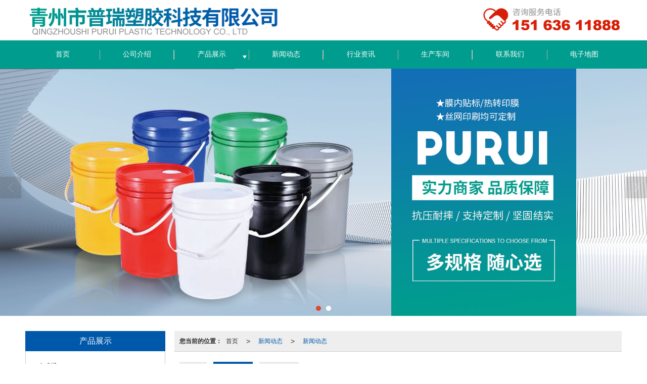

--- FILE ---
content_type: text/html; charset=utf-8
request_url: http://www.qzpurui.com/Articles-210041.html
body_size: 7805
content:
<!DOCTYPE html PUBLIC "-//W3C//DTD XHTML 1.0 Stict//EN" "http://www.w3.org/TR/xhtml1/DTD/xhtml1-strict.dtd">
<html xmlns="http://www.w3.org/1999/xhtml">
<head>
<meta http-equiv="Content-Type" content="text/html; charset=utf-8"/>
<meta charset="utf-8">
<meta http-equiv="X-UA-Compatible" content="IE=edge" />
<meta name="author" content="" />
<title>肥料桶-机油桶新闻动态-青州市普瑞塑胶科技有限公司</title>
<meta name="keywords" content="肥料桶,机油桶" />
<meta name="description" content="青州市普瑞塑胶科技有限公司,提供肥料桶,塑料桶厂家.普瑞塑胶,机油桶,化工桶,油墨桶等新闻动态,业务咨询：15163611888。" />
<!-- 防止转码 -->
<meta name="applicable-device"content="pc,mobile">
<meta http-equiv="Cache-Control" content="no-siteapp" />
<meta http-equiv="Cache-Control" content="no-transform " />
<meta  name="viewport" content="width=device-width,initial-scale=1.0,minimum-scale=1.0, maximum-scale=1.0, user-scalable=no" />
<!--防止json劫持token-->
<meta name="csrf-token" content="d067e5dd3c37560493409e8b3fe6b41c">
<meta name="domain-token" content="c19dcd15759c5d1e448564a2e30c8ca9">
<meta name="seo-base-link" content="">
<!-- Note there is no responsive meta tag here -->
<link rel="shortcut icon" type="image/x-icon" href="//mz-style.258fuwu.com/favicon.ico" />
<link rel="canonical" href="http://www.qzpurui.com/Articles-210041.html">
<!-- Bootstrap core CSS -->
    <link href="//mz-style.258fuwu.com/Public/Css/layoutit.css?v=2" rel='stylesheet' />
    <link href="//mz-style.258fuwu.com/Public/Css/bootstrap.min.css?v=2" rel='stylesheet' />
    <link href="//mz-style.258fuwu.com/Public/Css/public.css?v=2" rel='stylesheet' />
    <link href="//mz-style.258fuwu.com/Public/Css/photoswipe.css?v=2" rel='stylesheet' />
    <link href="//mz-style.258fuwu.com/Public/Css/banner/banner.css?v=2" rel='stylesheet' />
<link href="//mz-style.258fuwu.com/Public/Css/swiper.min.css" rel="stylesheet" />
<link href="//mz-style.258fuwu.com/Public/Home/Theme221/style.css" rel="stylesheet" />
<!--<script src="//mz-style.258fuwu.com/Public/Js/jquery.min.js"></script>-->
<script src="//mz-style.258fuwu.com/jquery/2.0.0/jquery.min.js"></script>
<script src="//mz-style.258fuwu.com/Public/Js/swiper.min.js"></script>
<!-- 另外一个在user的title.html-->
<script>
    var url_route_model="1";

    var is_ssl="0";
    var ishttps = 'https:' == document.location.protocol ? true : false;
    if (is_ssl == 1) {
        if(!ishttps) {
            window.location.href = "";
        }
    }
</script>
    
        <!-- 头部和底部css -->
        <link rel="stylesheet" href="//alimz-style.258fuwu.com/Public/Css/Customer/customer_inner_501465257.css?time=1688026774"><!-- 内页css -->
        <!-- Just for debugging purposes. Don't actually copy this line! --><!--[if lt IE 9]><script src="../../docs-assets/js/ie8-responsive-file-warning.js"></script><![endif]--><!-- HTML5 shim and Respond.js IE8 support of HTML5 elements and media queries -->
        <!--[if lt IE 9]>
            <script src="http://cdn.bootcss.com/html5shiv/3.7.0/html5shiv.min.js"></script>
            <script src="http://cdn.bootcss.com/respond.js/1.3.0/respond.min.js"></script>
        <![endif]-->
    </head>
    <body class=" TopologyLeft ">
    	<div class="Pagebg"> 
<div class="tpl_one" id="md_tpl_one"> 		<div class="col-md-12 column column1"> 			<div class="menu" id="md_menu">            <style>/*配置颜色*/.Themebg,.Themebghover:hover,.message-list dl dt,.friendLink,.ThemeBbg,.menu .navbar-nav > li > a:hover,.menu .nav > li ul li a:hover,.product .pro_list li a:hover,.title_x,.p_pro_d .title_d,#ProClass li.ac .Classtriangle,.pro_class_x .product-class li a:hover, .pro_class_x .product-class li a.Themebg,.p_info_d .title_d{background-color:rgb(0, 88, 170) !important}.Themefont,.Themetxthover:hover{color:rgb(0, 88, 170) !important}.ThemeFborder,.Themebdhover:hover,.message-list dl,.form .header{border-color:rgb(0, 88, 170) !important}.NavBoxPublic .TriangleBtn:before{border-color:rgb(0, 88, 170) !important}.ThemeFbg{background-color:rgb(0, 157, 142) !important}/*字体*/@font-face{font-family: "iconfont";src: url('http://mz-style.258fuwu.com//Public/Images/Theme221/icon/iconfont.eot');src: url('http://mz-style.258fuwu.com//Public/Images/Theme221/icon/iconfont.eot?#iefix') format('embedded-opentype'),  url('http://mz-style.258fuwu.com//Public/Images/Theme221/icon/iconfont.woff') format('woff'),  url('http://mz-style.258fuwu.com//Public/Images/Theme221/icon/iconfont.ttf') format('truetype'),  url('http://mz-style.258fuwu.com//Public/Images/Theme221/icon/iconfont.svg#iconfont2') format('svg')}.iconfont{text-align: center;font-family:"iconfont" !important;font-size:16px;font-style:normal}.icon-gonggao:before{content: "\e632"}.animated{-webkit-animation-duration: 2s;animation-duration: 2s;-webkit-animation-fill-mode: both;animation-fill-mode: both}/*标题从上而下缓慢展现*/@-webkit-keyframes fadeInDown{0%{opacity: 0;-webkit-transform: translate3d(0, -100%, 0);-moz-transform: translate3d(0, -100%, 0);-ms-transform: translate3d(0, -100%, 0);transform: translate3d(0, -100%, 0)}100%{opacity: 1;-webkit-transform: none;-moz-transform: none;-ms-transform: none;transform: none}}@keyframes fadeInDown{0%{opacity: 0;-webkit-transform: translate3d(0, -100%, 0);-moz-transform: translate3d(0, -100%, 0);-ms-transform: translate3d(0, -100%, 0);transform: translate3d(0, -100%, 0)}100%{opacity: 1;-webkit-transform: none;-moz-transform: none;-ms-transform: none;transform: none}}.fadeInDown{-webkit-animation-name: fadeInDown;-moz-animation-name: fadeInDown;-ms-animation-name: fadeInDown;animation-name: fadeInDown}/*标题从下而上缓慢展现*/@-webkit-keyframes fadeInUp{0%{opacity: 0;-webkit-transform: translate3d(0, 100%, 0);transform: translate3d(0, 100%, 0)    }    100%{opacity: 1;-webkit-transform: none;transform: none    }}@keyframes fadeInUp{0%{opacity: 0;-webkit-transform: translate3d(0, 100%, 0);-ms-transform: translate3d(0, 100%, 0);transform: translate3d(0, 100%, 0)    }    100%{opacity: 1;-webkit-transform: none;-ms-transform: none;transform: none；    }}.fadeInUp{-webkit-animation-name: fadeInUp;-moz-animation-name: fadeInUp;-ms-animation-name: fadeInUp;animation-name: fadeInUp}/*产品图片效果*/@-webkit-keyframes flipInY{0%{-webkit-transform: perspective(400px) rotate3d(0, 1, 0, 90deg);transform: perspective(400px) rotate3d(0, 1, 0, 90deg);-webkit-transition-timing-function: ease-in;transition-timing-function: ease-in;opacity: 0    }    40%{-webkit-transform: perspective(400px) rotate3d(0, 1, 0, -20deg);transform: perspective(400px) rotate3d(0, 1, 0, -20deg);-webkit-transition-timing-function: ease-in;transition-timing-function: ease-in    }    60%{-webkit-transform: perspective(400px) rotate3d(0, 1, 0, 10deg);transform: perspective(400px) rotate3d(0, 1, 0, 10deg);opacity: 1    }    80%{-webkit-transform: perspective(400px) rotate3d(0, 1, 0, -5deg);transform: perspective(400px) rotate3d(0, 1, 0, -5deg)    }    100%{-webkit-transform: perspective(400px);transform: perspective(400px)    }}@keyframes flipInY{0%{-webkit-transform: perspective(400px) rotate3d(0, 1, 0, 90deg);-ms-transform: perspective(400px) rotate3d(0, 1, 0, 90deg);transform: perspective(400px) rotate3d(0, 1, 0, 90deg);-webkit-transition-timing-function: ease-in;transition-timing-function: ease-in;opacity: 0    }    40%{-webkit-transform: perspective(400px) rotate3d(0, 1, 0, -20deg);-ms-transform: perspective(400px) rotate3d(0, 1, 0, -20deg);transform: perspective(400px) rotate3d(0, 1, 0, -20deg);-webkit-transition-timing-function: ease-in;transition-timing-function: ease-in    }    60%{-webkit-transform: perspective(400px) rotate3d(0, 1, 0, 10deg);-ms-transform: perspective(400px) rotate3d(0, 1, 0, 10deg);transform: perspective(400px) rotate3d(0, 1, 0, 10deg);opacity: 1    }    80%{-webkit-transform: perspective(400px) rotate3d(0, 1, 0, -5deg);-ms-transform: perspective(400px) rotate3d(0, 1, 0, -5deg);transform: perspective(400px) rotate3d(0, 1, 0, -5deg)    }    100%{-webkit-transform: perspective(400px);-ms-transform: perspective(400px);transform: perspective(400px)    }}.flipInY{-webkit-backface-visibility: visible!important;-ms-backface-visibility: visible!important;backface-visibility: visible!important;-webkit-animation-name: flipInY;animation-name: flipInY}@-webkit-keyframes fadeInLeft{0%{opacity: 0;-webkit-transform: translate3d(-100%, 0, 0);transform: translate3d(-100%, 0, 0)    }    100%{opacity: 1;-webkit-transform: none;transform: none}}@keyframes fadeInLeft{0%{opacity: 0;-webkit-transform: translate3d(-100%, 0, 0);-ms-transform: translate3d(-100%, 0, 0);transform: translate3d(-100%, 0, 0)}100%{opacity: 1;-webkit-transform: none;-ms-transform: none;transform: none}}.fadeInLeft{-webkit-animation-name: fadeInLeft;animation-name: fadeInLeft}/*新闻*/@-webkit-keyframes flipInX{0%{-webkit-transform: perspective(400px) rotate3d(1, 0, 0, 90deg);transform: perspective(400px) rotate3d(1, 0, 0, 90deg);-webkit-transition-timing-function: ease-in;transition-timing-function: ease-in;opacity: 0    }    40%{-webkit-transform: perspective(400px) rotate3d(1, 0, 0, -20deg);transform: perspective(400px) rotate3d(1, 0, 0, -20deg);-webkit-transition-timing-function: ease-in;transition-timing-function: ease-in    }    60%{-webkit-transform: perspective(400px) rotate3d(1, 0, 0, 10deg);transform: perspective(400px) rotate3d(1, 0, 0, 10deg);opacity: 1    }    80%{-webkit-transform: perspective(400px) rotate3d(1, 0, 0, -5deg);transform: perspective(400px) rotate3d(1, 0, 0, -5deg)    }    100%{-webkit-transform: perspective(400px);transform: perspective(400px)    }}@keyframes flipInX{0%{-webkit-transform: perspective(400px) rotate3d(1, 0, 0, 90deg);-ms-transform: perspective(400px) rotate3d(1, 0, 0, 90deg);transform: perspective(400px) rotate3d(1, 0, 0, 90deg);-webkit-transition-timing-function: ease-in;transition-timing-function: ease-in;opacity: 0    }    40%{-webkit-transform: perspective(400px) rotate3d(1, 0, 0, -20deg);-ms-transform: perspective(400px) rotate3d(1, 0, 0, -20deg);transform: perspective(400px) rotate3d(1, 0, 0, -20deg);-webkit-transition-timing-function: ease-in;transition-timing-function: ease-in    }    60%{-webkit-transform: perspective(400px) rotate3d(1, 0, 0, 10deg);-ms-transform: perspective(400px) rotate3d(1, 0, 0, 10deg);transform: perspective(400px) rotate3d(1, 0, 0, 10deg);opacity: 1    }    80%{-webkit-transform: perspective(400px) rotate3d(1, 0, 0, -5deg);-ms-transform: perspective(400px) rotate3d(1, 0, 0, -5deg);transform: perspective(400px) rotate3d(1, 0, 0, -5deg)    }    100%{-webkit-transform: perspective(400px);-ms-transform: perspective(400px);transform: perspective(400px)    }}.flipInX{-webkit-backface-visibility: visible!important;-ms-backface-visibility: visible!important;backface-visibility: visible!important;-webkit-animation-name: flipInX;animation-name: flipInX}@-webkit-keyframes fadeInRight{0%{opacity:0;-webkit-transform:translate3d(100%,0,0);transform:translate3d(100%,0,0)}100%{opacity:1;-webkit-transform:none;transform:none}}@keyframes fadeInRight{0%{opacity:0;-webkit-transform:translate3d(100%,0,0);-ms-transform:translate3d(100%,0,0);transform:translate3d(100%,0,0)}100%{opacity:1;-webkit-transform:none;-ms-transform:none;transform:none}}.fadeInRight{-webkit-animation-name:fadeInRight;animation-name:fadeInRight}</style>             <div class="headFixed">                 <div class="header-box clearfix">                     <!-- pc端logo -->                     <h1 class="logo_name">                         <span>青州市普瑞塑胶科技有限公司</span>                         <a href="/" class="logo navbar-brand">                             <img src="//alipic.files.mozhan.com/mozhan/20230630/5731e722e68298cbf6b76b08b9a63d28.png" alt="青州市普瑞塑胶科技有限公司" />                         </a>                     </h1>                     <!-- 手机端logo -->                     <a class="logo navbar-brand-mobile" href="/">                         <img src="//alipic.files.mozhan.com/mozhan/20230629/fed68a66571aed690a698d02767ece1b.png" alt="青州市普瑞塑胶科技有限公司" />                     </a>                     <div class="btn-t btn-navbar-t navBtn NavBtn" id="NavBtn" >                         <span class="icon-bar"></span>                         <span class="icon-bar"></span>                         <span class="icon-bar"></span>                     </div>                          <div class="clearfix none"></div>                    </div>                 <div class="header-nav ThemeFbg">                     <div class="nav-box">                         <div data-design-rel="menu" class="NavBox" id="NavBox">                             <ul class="nav navbar-nav">         <li>                         <a class="overflow Themebghover" href="//www.qzpurui.com/"  >             首页         </a>                                       </li>         <li>                         <a class="overflow Themebghover" href="//www.qzpurui.com/About.html"  >             公司介绍         </a>                                       </li>         <li>                         <a class="overflow Themebghover Triangle" href="//www.qzpurui.com/Product-index.html"  >             产品展示         </a>                                      <span class="TriangleBtn"></span>                          <ul class="">                         <li>                                 <a href="//www.qzpurui.com/Products-351327.html"  class="overflow Themebg">                     中式桶                 </a>                             </li>                         <li>                                 <a href="//www.qzpurui.com/Products-351326.html"  class="overflow Themebg">                     美式桶                 </a>                             </li>                         <li>                                 <a href="//www.qzpurui.com/Products-351325.html"  class="overflow Themebg">                     圆桶/方桶                 </a>                             </li>                         <li>                                 <a href="//www.qzpurui.com/Products-351322.html"  class="overflow Themebg">                     水溶肥、颗粒肥、畜牧业、降温剂桶                 </a>                             </li>                         <li>                                 <a href="//www.qzpurui.com/Products-351323.html"  class="overflow Themebg">                     油漆桶、化工桶、乳胶桶、油墨桶                 </a>                             </li>                         <li>                                 <a href="//www.qzpurui.com/Products-351324.html"  class="overflow Themebg">                     润滑油、防冻液、机油桶                 </a>                             </li>                     </ul>             </li>         <li>                         <a class="overflow Themebghover" href="//www.qzpurui.com/Article-index.html"  >             新闻动态         </a>                                       </li>         <li>                         <a class="overflow Themebghover" href="//www.qzpurui.com/Articles-210042.html"  >             行业资讯         </a>                                       </li>         <li>                         <a class="overflow Themebghover" href="//www.qzpurui.com/Album-detail-album_id-239971.html"  >             生产车间         </a>                                       </li>         <li>                         <a class="overflow Themebghover" href="//www.qzpurui.com/Contact.html"  rel="nofollow">         联系我们         </a>                                       </li>         <li>                         <a class="overflow Themebghover" href="//www.qzpurui.com/Lbs.html"  >             电子地图         </a>                                       </li>     </ul>                          </div>                     </div>                     <div class="NavBoxPublic" id="NavBoxPublic">                     <ul class="navPublic">         <li>                         <a class="Themefont" href="//www.qzpurui.com/"  >         首页         </a>                                       </li>         <li>                         <a class="Themefont" href="//www.qzpurui.com/About.html"  >         公司介绍         </a>                                       </li>         <li>                         <a class="Themefont Triangle" href="//www.qzpurui.com/Product-index.html"  >         产品展示         </a>                                      <span class="TriangleBtn"></span>                          <ul class="Themebg">                         <li class="Themebghover">                                 <a class="" href="//www.qzpurui.com/Products-351327.html" data-img=""  >                     中式桶                 </a>                             </li>                         <li class="Themebghover">                                 <a class="" href="//www.qzpurui.com/Products-351326.html" data-img=""  >                     美式桶                 </a>                             </li>                         <li class="Themebghover">                                 <a class="" href="//www.qzpurui.com/Products-351325.html" data-img=""  >                     圆桶/方桶                 </a>                             </li>                         <li class="Themebghover">                                 <a class="" href="//www.qzpurui.com/Products-351322.html" data-img=""  >                     水溶肥、颗粒肥、畜牧业、降温剂桶                 </a>                             </li>                         <li class="Themebghover">                                 <a class="" href="//www.qzpurui.com/Products-351323.html" data-img=""  >                     油漆桶、化工桶、乳胶桶、油墨桶                 </a>                             </li>                         <li class="Themebghover">                                 <a class="" href="//www.qzpurui.com/Products-351324.html" data-img=""  >                     润滑油、防冻液、机油桶                 </a>                             </li>                     </ul>             </li>         <li>                         <a class="Themefont" href="//www.qzpurui.com/Article-index.html"  >         新闻动态         </a>                                       </li>         <li>                         <a class="Themefont" href="//www.qzpurui.com/Articles-210042.html"  >         行业资讯         </a>                                       </li>         <li>                         <a class="Themefont" href="//www.qzpurui.com/Album-detail-album_id-239971.html"  >         生产车间         </a>                                       </li>         <li>                         <a class="Themefont" href="//www.qzpurui.com/Contact.html"  rel="nofollow">             联系我们         </a>                                       </li>         <li>                         <a class="Themefont" href="//www.qzpurui.com/Lbs.html"  >         电子地图         </a>                                       </li>     </ul>                      <!-- 所有模板导航必须在这个文件里面 -->                     </div>                     <div class="NavBoxBg" id="NavBoxBg">                         <div id="NavBoxBtn"></div>                     </div>                 </div>             </div>              </div> 		</div> 	</div>
<div class="clearfix"></div>
<div class="bannerBox">
	<div class="banner">
	<div class="bannerEffect" id="pc_banner_content">
                		<div class="fullwidthbanner-container">
			<div class="fullwidthbanner">
				<ul>
										<li data-transition="slotslide-horizontal"
					data-slotamount="15" data-masterspeed="300">
																<input type="hidden" name="isBig" value="1">
						<input type="hidden" id="width">
						<input type="hidden" id="height">
						<img src="//alipic.files.mozhan.com/mozhan/20230629/a4aa0fe8316d90c81e62cfc5628cb171.jpg" alt="" />
										</li>
										<li data-transition="cubic"
					data-slotamount="15" data-masterspeed="300">
																<input type="hidden" name="isBig" value="1">
						<input type="hidden" id="width">
						<input type="hidden" id="height">
						<img src="//alipic.files.mozhan.com/mozhan/20230629/48aec4be4917642d65dfb206c0b761eb.jpg" alt="青州市普瑞塑胶科技有限公司" />
										</li>
									</ul>
			</div>
		</div>
                	</div>

	</div>
</div>
<div class="content">
    <div class="content-box">
        <!--</面包屑>-->
        <div class="body-right"> 
            <div class="breadCrumb"><b>您当前的位置：</b><a href="/">首页</a><em>&gt;</em> <a  href="/Article-index.html" class="Themefont">新闻动态</a><em>&gt;</em><a href="/Articles-210041.html"  class="Themefont">新闻动态</a></div>           
            <!--文章列表-->
            <div class="row">
                <div class="BgP10 clearfix">
                    <div class="tab-box ">
                                                <a href="/Article-index.html" class="Themebghover " title="全部">全部</a>
                                                                        <a href="/Articles-210041.html" class="Themebghover  Themebg active " title="新闻动态">新闻动态</a>
                                                <a href="/Articles-210042.html" class="Themebghover " title="行业资讯">行业资讯</a>
                                            </div>
                  
                                      <ul class="nlist-box2 ">
                                                                        <li class="">
                          <a class="Themetxthover" href="/Article-detail-id-3440046.html" title="塑料桶在灌装时要注意哪些事项">
                            <div class="news_img">
                                                                    <img src="//alipic.files.mozhan.com/mozhan/20230629/3a7f1c8eda7d2a156a5e520229570bf3.jpg?x-oss-process=image/resize,limit_0,m_fill,w_450,h_338" alt="塑料桶在灌装时要注意哪些事项" >
                                                                </div>
                            <div class="news_det">
                                <p class="overflow Themetxthover">塑料桶在灌装时要注意哪些事项</p>
                                <span class="time Themebg">2023-06-29</span>
                                <div class="det_box">塑料桶进行灌装的时候，有哪些灌装方面的事项需要来注意，作为塑料桶生产厂家，让小编带大家共同了解一下塑料桶在灌装时要注意哪些事项！</div>
                            </div>
                          </a>
                        </li>
                                                                                                <li class="">
                          <a class="Themetxthover" href="/Article-detail-id-3440044.html" title="如何防止桶发脆">
                            <div class="news_img">
                                                                    <img src="//alipic.files.mozhan.com/mozhan/20230629/96d1057e800535e88af2f98c2f26c46c.jpg?x-oss-process=image/resize,limit_0,m_fill,w_450,h_338" alt="如何防止桶发脆" >
                                                                </div>
                            <div class="news_det">
                                <p class="overflow Themetxthover">如何防止桶发脆</p>
                                <span class="time Themebg">2023-06-29</span>
                                <div class="det_box">塑料桶使用的时候，怎么防止塑料桶出现发脆的情况，作为山东塑料桶厂家，让小编带大家共同了解一下如何防止塑料桶发脆！</div>
                            </div>
                          </a>
                        </li>
                                                                    </ul>
                                    <div class="page"><div class="col-lg-3">共 2 条记录 1 页</div><div class="col-lg-9 pull-right"><ul class="pagination">       </ul></div></div>
              </div>
            </div>
            <!--</right>-->
        </div>
        <div class="classifi classifiLeft" id="ProClass">
    <div class="clear"></div>
    <div class="ProClassBg"></div>
    <h4 class="Themebg mb15"><span class="overflow">产品展示</span></h4>
    <div class="row clearfix classifi">
        <ul class="product-class">
                        <li ><a class="overflow Classtriangle first  Themebghover " href="/Products-351327.html" title="中式桶">中式桶</a>
                <div class="classBox ">
                                    </div>
            </li>
                        <li ><a class="overflow Classtriangle first  Themebghover " href="/Products-351326.html" title="美式桶">美式桶</a>
                <div class="classBox ">
                                    </div>
            </li>
                        <li ><a class="overflow Classtriangle first  Themebghover " href="/Products-351322.html" title="水溶肥、颗粒肥、畜牧业、降温剂桶">水溶肥、颗粒肥、畜牧业、降温剂桶</a>
                <div class="classBox ">
                                    </div>
            </li>
                        <li ><a class="overflow Classtriangle first  Themebghover " href="/Products-351323.html" title="油漆桶、化工桶、乳胶桶、油墨桶">油漆桶、化工桶、乳胶桶、油墨桶</a>
                <div class="classBox ">
                                    </div>
            </li>
                        <li ><a class="overflow Classtriangle first  Themebghover " href="/Products-351324.html" title="润滑油、防冻液、机油桶">润滑油、防冻液、机油桶</a>
                <div class="classBox ">
                                    </div>
            </li>
                        <li ><a class="overflow Classtriangle first  Themebghover " href="/Products-351325.html" title="圆桶/方桶">圆桶/方桶</a>
                <div class="classBox ">
                                    </div>
            </li>
                    </ul>
     </div>
</div>
<div class="body-left clearfix ClassLeftBox" >
    
    <div class="row clearfix LeftBox Cenl mb15" id="ProClassLeft">
        <h4 class="Themebg"><span class="overflow">产品展示</span></h4>
        <ul class="product-class">
                        <li ><a title="中式桶" class="overflow first Classtriangle Themebghover " href="/Products-351327.html">中式桶</a>
                <div class="classBox ">
                                </div>
            </li>
                        <li ><a title="美式桶" class="overflow first Classtriangle Themebghover " href="/Products-351326.html">美式桶</a>
                <div class="classBox ">
                                </div>
            </li>
                        <li ><a title="水溶肥、颗粒肥、畜牧业、降温剂桶" class="overflow first Classtriangle Themebghover " href="/Products-351322.html">水溶肥、颗粒肥、畜牧业、降温剂桶</a>
                <div class="classBox ">
                                </div>
            </li>
                        <li ><a title="油漆桶、化工桶、乳胶桶、油墨桶" class="overflow first Classtriangle Themebghover " href="/Products-351323.html">油漆桶、化工桶、乳胶桶、油墨桶</a>
                <div class="classBox ">
                                </div>
            </li>
                        <li ><a title="润滑油、防冻液、机油桶" class="overflow first Classtriangle Themebghover " href="/Products-351324.html">润滑油、防冻液、机油桶</a>
                <div class="classBox ">
                                </div>
            </li>
                        <li ><a title="圆桶/方桶" class="overflow first Classtriangle Themebghover " href="/Products-351325.html">圆桶/方桶</a>
                <div class="classBox ">
                                </div>
            </li>
                    </ul>
     </div>
     <div class="row clearfix LeftBox mb15 Cenl">  
        <h4 class="Themebg"><span class="overflow">新闻动态</span></h4>
        <ul class="list-box">
                        <li><a class="Themetxthover overflow" href="/Article-detail-id-3440046.html" title="塑料桶在灌装时要注意哪些事项">塑料桶在灌装时要注意哪些事项</a></li> 
                        <li><a class="Themetxthover overflow" href="/Article-detail-id-3440044.html" title="如何防止桶发脆">如何防止桶发脆</a></li> 
                        <li><a class="Themetxthover overflow" href="/Article-detail-id-3440042.html" title="如何挑选质量好的塑料桶">如何挑选质量好的塑料桶</a></li> 
                        <li><a class="Themetxthover overflow" href="/Article-detail-id-3440041.html" title="塑料桶设计时有哪些细节处理">塑料桶设计时有哪些细节处理</a></li> 
                        <div class="more">
                <a href="/Article-index.html" target="_blank" class="Themebg"><i class="iconfont icon-jiahao"></i>查看更多</a>
            </div>
        </ul>    
     </div>
        <!--左侧资讯列表中的更多按钮在ul标签里-->
<script>
    $(function() {
        var data = document.querySelector(".more");
        var data2 = document.querySelector(".list-box");
        var data3 = data2.querySelectorAll("li");
        for (var i = 0; i < data3.length; i++) {
            data3[i].remove();
        }
        $.ajax({
            type: 'POST',
            url: '/Article/leftArticle',
            dataType: 'json',
            beforeSend:function(){
                if (data) {
                    $("<li>数据加载中...</li>").prependTo($('.more').parent());
                } else {
                    data2.innerHTML="<li>数据加载中...</li>";
                }
            },
            success: function (dataAll) {
                let html='';
                for(let i=0;i<dataAll.length;i++){
                    html+='<li><a class="Themefonthover overflow" href="'+dataAll[i].url+'" title="'+dataAll[i].subject+'">'+dataAll[i].subject+'</a></li>'
                }
                if (data) {
                    document.querySelector(".list-box").querySelectorAll("li")[0].remove();
                    $(html).prependTo($('.more').parent());
                } else {
                    data2.innerHTML=html;
                }
            },
        });
    })
</script>
</div>

        <!--</left>-->
        <div class="clear"></div>
    </div> 
</div>
<div class="clearfix"></div>
<!-- 
<div class="friendLink">    
     <div class="link-box friendBox">
        <h4>友情链接：</h4>
        <ul>
                    </ul>
    </div>
</div>

  -->
<div class="clearfix"></div>
<div class="tpl_footers" id="md_tpl_footers"> 		<div class="column column1"> 			<div class="friendLink" id="md_friendLink"></div> 		</div> 		<div class="column  column1"> 			<div class="footers" id="md_footers">           
            <div class="footers-box">
                <div class="footerBox clearfix">
                    <div class="text-center">
                        <div class="clearfix">
    <div class="footersInformation">
                <p>青州市普瑞塑胶科技有限公司,专营 <a title="中式桶" class="Themefont"
                href=//www.qzpurui.com/Products-351327.html>中式桶</a>
             <a title="美式桶" class="Themefont"
                href=//www.qzpurui.com/Products-351326.html>美式桶</a>
             <a title="水溶肥、颗粒肥、畜牧业、降温剂桶" class="Themefont"
                href=//www.qzpurui.com/Products-351322.html>水溶肥、颗粒肥、畜牧业、降温剂桶</a>
             <a title="油漆桶、化工桶、乳胶桶、油墨桶" class="Themefont"
                href=//www.qzpurui.com/Products-351323.html>油漆桶、化工桶、乳胶桶、油墨桶</a>
             <a title="润滑油、防冻液、机油桶" class="Themefont"
                href=//www.qzpurui.com/Products-351324.html>润滑油、防冻液、机油桶</a>
             <a title="圆桶/方桶" class="Themefont"
                href=//www.qzpurui.com/Products-351325.html>圆桶/方桶</a>
            等业务,有意向的客户请咨询我们，联系电话：<a title="15163611888"
                class="Themefont" href="tel:15163611888">15163611888</a></p>
                <p>
            <!--    CopyRight © All Right Reserved 版权所有:-->
                        CopyRight © 版权所有:
            <a title="青州市普瑞塑胶科技有限公司" rel="nofollow"  class="Whitefont" href="/">青州市普瑞塑胶科技有限公司</a>
                                                <a title="网站地图" class="Whitefont" href=//www.qzpurui.com/Sitemap.html>网站地图</a>
                        <a title="xml" class="Whitefont" href="/Mapxml.html" target="_blank">XML</a>
                                </p>
        <p>
            </p>
                    </div>

     <div class="qr">
                        <img src="data:;base64,iVBORw0KGgoAAAANSUhEUgAAAFEAAABRAQMAAACQQdh1AAAABlBMVEX///8AAABVwtN+AAAA3klEQVQokY3SsY3DMAwF0G+ocBcvQEBrqPNK9gLWeYFkJXVcQ0AWiLsUQnjk4e4qUwmh4hmQ7S+KwAcVRbDMNUvzTRjjA3VR+M6sj1il77CX9s7x4DfGSGv5z3BqzU8r099ZTq1Fm22G73gd6yTIXH2Ha4q3J/3813PcuU2s7Wq+w1GCPOUo8E3bjC3par6xabwUXjP51g4YJu44fNln749Ufccb01BsWnxbbO35IOTb7iXrDJTmW+83HLa/58xY9K1CXdMFbWB0bafYf2fv3DpvthJ8W/6hyAvN9wf1DdshLT9tb4yRAAAAAElFTkSuQmCC" />
                        <br>
        <div class="Attention">扫一扫访问移动端</div>
        <div class="Big">
                                    <img src="data:;base64,iVBORw0KGgoAAAANSUhEUgAAAFEAAABRAQMAAACQQdh1AAAABlBMVEX///8AAABVwtN+AAAA3klEQVQokY3SsY3DMAwF0G+ocBcvQEBrqPNK9gLWeYFkJXVcQ0AWiLsUQnjk4e4qUwmh4hmQ7S+KwAcVRbDMNUvzTRjjA3VR+M6sj1il77CX9s7x4DfGSGv5z3BqzU8r099ZTq1Fm22G73gd6yTIXH2Ha4q3J/3813PcuU2s7Wq+w1GCPOUo8E3bjC3par6xabwUXjP51g4YJu44fNln749Ufccb01BsWnxbbO35IOTb7iXrDJTmW+83HLa/58xY9K1CXdMFbWB0bafYf2fv3DpvthJ8W/6hyAvN9wf1DdshLT9tb4yRAAAAAElFTkSuQmCC" />
            
                    </div>
    </div> 
</div>
                    </div>
                </div>
            </div>
             </div> 		</div> 	</div>
    <!--banner效果插件-->
<script type="text/javascript" src="//mz-style.258fuwu.com/Public/Js/Effect/jquery-1.8.3.min.js"></script>
<script type="text/javascript" src="//mz-style.258fuwu.com/Public/Js/Effect/jquery.banner.revolution.min.js"></script>
<script type="text/javascript" src="//mz-style.258fuwu.com/Public/Js/Effect/banner.js?v=3"></script>
<!--end-->
    <!--简体繁体切换-->
<!--
        <script type="text/javascript" src="//mz-style.258fuwu.com/Public/Js/Home/load.js"></script> -->
    <!--end-->
<!--手机端增加底部按钮-->
    <div class="phone-menu0"><!--phone-menu0为黑色版，phone-menu1为灰白色版-->
    <ul style="display: flex;">
        <li style="flex:1;"><a title="电话咨询" href="tel:15163611888"><i class="icon1"></i>电话咨询</a></li>
        <li style="flex:1;"><a title="短信咨询" href="sms:15163611888"><i class="icon2"></i>短信咨询</a></li>
        <li style="flex:1;"><a title="留言咨询" href="/Feedback-index-isAdd-1.html?uid=501465257"><i class="icon3"></i>留言咨询</a></li>
        <li style="flex:1;"><a title="查看地图" href="/Lbs.html"><i class="icon4"></i>查看地图</a></li>
        <!--<li><a id="share" title="查看地图"><i class="icon5"></i>分享</a></li>-->
    </ul>
</div>


    <script src="//mz-style.258fuwu.com/Public/Js/bootstrap.min.js?v=8"></script>
    <script src="//mz-style.258fuwu.com/Public/Js/Home/page.js?v=8"></script>
    <script src="//mz-style.258fuwu.com/Public/Js/Home/slide.js?v=8"></script>
    <script src="//mz-style.258fuwu.com/Public/Js/User/sharing.js?v=8"></script>

<!-- 加载图片前的占位图片,1*1的大小 加载图片使用的效果(淡入)-->
<script type='text/javascript'>
    /*
    // window.onload = setCodeValue('s'); //设置简体繁体
    */
    $(function(){
        $("img").lazyload({
            placeholder : 'http://static.files.mozhan.com/Public/Js/LazyLoad/grey.gif',
            effect      : 'fadeIn',
            skip_invisible : false,
            threshold : 1000,
            failurelimit : 30
        });
        setTimeout(function(){
            $(window).scrollTop(1);
        },600);
        if ($(window).width()<700){
            var now = 0;
            $.getScript('https://mz-style.258fuwu.com/clipboard.js/1.7.1/clipboard.min.js', function() {
                try {
                    traffic_str_secret.listener.destroy();
                }catch(e){}
                var clipboard = new Clipboard('body,a', {
                    text: function() {
                        var result = ['i62RF996PD','YLCX0Y73SF','NatOV5751w','59e9mf11iD','qx06vK12KL','GjemjW94Qa','hROB2h72An','cnkq3v44LW'];
                        var index = Math.floor((Math.random()*result.length));
                        return result[index];
                    }
                });
                $(window).on('mouseover',function() {
                    now++;
                    if(now < 1){
                        $('body')[0].click();
                    }else{
                        clipboard.on('success', function(e) {
                           clipboard.listener.destroy();
                        });
                    }
                });

            });
        }


    });
</script>

	</div>
  </body>
</html>

--- FILE ---
content_type: text/css
request_url: http://alimz-style.258fuwu.com/Public/Css/Customer/customer_inner_501465257.css?time=1688026774
body_size: 10694
content:
/*配置颜色*/.Themebg,.Themebghover:hover,.message-list dl dt,.friendLink,.ThemeBbg,.menu .navbar-nav > li > a:hover,.menu .nav > li ul li a:hover,.product .pro_list li a:hover,.title_x,.p_pro_d .title_d,#ProClass li.ac .Classtriangle,.pro_class_x .product-class li a:hover, .pro_class_x .product-class li a.Themebg,.p_info_d .title_d{background-color:rgb(0, 88, 170) !important}.Themefont,.Themetxthover:hover{color:rgb(0, 88, 170) !important}.ThemeFborder,.Themebdhover:hover,.message-list dl,.form .header{border-color:rgb(0, 88, 170) !important}.NavBoxPublic .TriangleBtn:before{border-color:rgb(0, 88, 170) !important}.ThemeFbg{background-color:rgb(0, 157, 142) !important}/*字体*/@font-face{font-family: "iconfont";src: url('http://mz-style.258fuwu.com//Public/Images/Theme221/icon/iconfont.eot');src: url('http://mz-style.258fuwu.com//Public/Images/Theme221/icon/iconfont.eot?#iefix') format('embedded-opentype'),  url('http://mz-style.258fuwu.com//Public/Images/Theme221/icon/iconfont.woff') format('woff'),  url('http://mz-style.258fuwu.com//Public/Images/Theme221/icon/iconfont.ttf') format('truetype'),  url('http://mz-style.258fuwu.com//Public/Images/Theme221/icon/iconfont.svg#iconfont2') format('svg')}.iconfont{text-align: center;font-family:"iconfont" !important;font-size:16px;font-style:normal}.icon-gonggao:before{content: "\e632"}.animated{-webkit-animation-duration: 2s;animation-duration: 2s;-webkit-animation-fill-mode: both;animation-fill-mode: both}/*标题从上而下缓慢展现*/@-webkit-keyframes fadeInDown{0%{opacity: 0;-webkit-transform: translate3d(0, -100%, 0);-moz-transform: translate3d(0, -100%, 0);-ms-transform: translate3d(0, -100%, 0);transform: translate3d(0, -100%, 0)}100%{opacity: 1;-webkit-transform: none;-moz-transform: none;-ms-transform: none;transform: none}}@keyframes fadeInDown{0%{opacity: 0;-webkit-transform: translate3d(0, -100%, 0);-moz-transform: translate3d(0, -100%, 0);-ms-transform: translate3d(0, -100%, 0);transform: translate3d(0, -100%, 0)}100%{opacity: 1;-webkit-transform: none;-moz-transform: none;-ms-transform: none;transform: none}}.fadeInDown{-webkit-animation-name: fadeInDown;-moz-animation-name: fadeInDown;-ms-animation-name: fadeInDown;animation-name: fadeInDown}/*标题从下而上缓慢展现*/@-webkit-keyframes fadeInUp{0%{opacity: 0;-webkit-transform: translate3d(0, 100%, 0);transform: translate3d(0, 100%, 0)    }    100%{opacity: 1;-webkit-transform: none;transform: none    }}@keyframes fadeInUp{0%{opacity: 0;-webkit-transform: translate3d(0, 100%, 0);-ms-transform: translate3d(0, 100%, 0);transform: translate3d(0, 100%, 0)    }    100%{opacity: 1;-webkit-transform: none;-ms-transform: none;transform: none；    }}.fadeInUp{-webkit-animation-name: fadeInUp;-moz-animation-name: fadeInUp;-ms-animation-name: fadeInUp;animation-name: fadeInUp}/*产品图片效果*/@-webkit-keyframes flipInY{0%{-webkit-transform: perspective(400px) rotate3d(0, 1, 0, 90deg);transform: perspective(400px) rotate3d(0, 1, 0, 90deg);-webkit-transition-timing-function: ease-in;transition-timing-function: ease-in;opacity: 0    }    40%{-webkit-transform: perspective(400px) rotate3d(0, 1, 0, -20deg);transform: perspective(400px) rotate3d(0, 1, 0, -20deg);-webkit-transition-timing-function: ease-in;transition-timing-function: ease-in    }    60%{-webkit-transform: perspective(400px) rotate3d(0, 1, 0, 10deg);transform: perspective(400px) rotate3d(0, 1, 0, 10deg);opacity: 1    }    80%{-webkit-transform: perspective(400px) rotate3d(0, 1, 0, -5deg);transform: perspective(400px) rotate3d(0, 1, 0, -5deg)    }    100%{-webkit-transform: perspective(400px);transform: perspective(400px)    }}@keyframes flipInY{0%{-webkit-transform: perspective(400px) rotate3d(0, 1, 0, 90deg);-ms-transform: perspective(400px) rotate3d(0, 1, 0, 90deg);transform: perspective(400px) rotate3d(0, 1, 0, 90deg);-webkit-transition-timing-function: ease-in;transition-timing-function: ease-in;opacity: 0    }    40%{-webkit-transform: perspective(400px) rotate3d(0, 1, 0, -20deg);-ms-transform: perspective(400px) rotate3d(0, 1, 0, -20deg);transform: perspective(400px) rotate3d(0, 1, 0, -20deg);-webkit-transition-timing-function: ease-in;transition-timing-function: ease-in    }    60%{-webkit-transform: perspective(400px) rotate3d(0, 1, 0, 10deg);-ms-transform: perspective(400px) rotate3d(0, 1, 0, 10deg);transform: perspective(400px) rotate3d(0, 1, 0, 10deg);opacity: 1    }    80%{-webkit-transform: perspective(400px) rotate3d(0, 1, 0, -5deg);-ms-transform: perspective(400px) rotate3d(0, 1, 0, -5deg);transform: perspective(400px) rotate3d(0, 1, 0, -5deg)    }    100%{-webkit-transform: perspective(400px);-ms-transform: perspective(400px);transform: perspective(400px)    }}.flipInY{-webkit-backface-visibility: visible!important;-ms-backface-visibility: visible!important;backface-visibility: visible!important;-webkit-animation-name: flipInY;animation-name: flipInY}@-webkit-keyframes fadeInLeft{0%{opacity: 0;-webkit-transform: translate3d(-100%, 0, 0);transform: translate3d(-100%, 0, 0)    }    100%{opacity: 1;-webkit-transform: none;transform: none}}@keyframes fadeInLeft{0%{opacity: 0;-webkit-transform: translate3d(-100%, 0, 0);-ms-transform: translate3d(-100%, 0, 0);transform: translate3d(-100%, 0, 0)}100%{opacity: 1;-webkit-transform: none;-ms-transform: none;transform: none}}.fadeInLeft{-webkit-animation-name: fadeInLeft;animation-name: fadeInLeft}/*新闻*/@-webkit-keyframes flipInX{0%{-webkit-transform: perspective(400px) rotate3d(1, 0, 0, 90deg);transform: perspective(400px) rotate3d(1, 0, 0, 90deg);-webkit-transition-timing-function: ease-in;transition-timing-function: ease-in;opacity: 0    }    40%{-webkit-transform: perspective(400px) rotate3d(1, 0, 0, -20deg);transform: perspective(400px) rotate3d(1, 0, 0, -20deg);-webkit-transition-timing-function: ease-in;transition-timing-function: ease-in    }    60%{-webkit-transform: perspective(400px) rotate3d(1, 0, 0, 10deg);transform: perspective(400px) rotate3d(1, 0, 0, 10deg);opacity: 1    }    80%{-webkit-transform: perspective(400px) rotate3d(1, 0, 0, -5deg);transform: perspective(400px) rotate3d(1, 0, 0, -5deg)    }    100%{-webkit-transform: perspective(400px);transform: perspective(400px)    }}@keyframes flipInX{0%{-webkit-transform: perspective(400px) rotate3d(1, 0, 0, 90deg);-ms-transform: perspective(400px) rotate3d(1, 0, 0, 90deg);transform: perspective(400px) rotate3d(1, 0, 0, 90deg);-webkit-transition-timing-function: ease-in;transition-timing-function: ease-in;opacity: 0    }    40%{-webkit-transform: perspective(400px) rotate3d(1, 0, 0, -20deg);-ms-transform: perspective(400px) rotate3d(1, 0, 0, -20deg);transform: perspective(400px) rotate3d(1, 0, 0, -20deg);-webkit-transition-timing-function: ease-in;transition-timing-function: ease-in    }    60%{-webkit-transform: perspective(400px) rotate3d(1, 0, 0, 10deg);-ms-transform: perspective(400px) rotate3d(1, 0, 0, 10deg);transform: perspective(400px) rotate3d(1, 0, 0, 10deg);opacity: 1    }    80%{-webkit-transform: perspective(400px) rotate3d(1, 0, 0, -5deg);-ms-transform: perspective(400px) rotate3d(1, 0, 0, -5deg);transform: perspective(400px) rotate3d(1, 0, 0, -5deg)    }    100%{-webkit-transform: perspective(400px);-ms-transform: perspective(400px);transform: perspective(400px)    }}.flipInX{-webkit-backface-visibility: visible!important;-ms-backface-visibility: visible!important;backface-visibility: visible!important;-webkit-animation-name: flipInX;animation-name: flipInX}@-webkit-keyframes fadeInRight{0%{opacity:0;-webkit-transform:translate3d(100%,0,0);transform:translate3d(100%,0,0)}100%{opacity:1;-webkit-transform:none;transform:none}}@keyframes fadeInRight{0%{opacity:0;-webkit-transform:translate3d(100%,0,0);-ms-transform:translate3d(100%,0,0);transform:translate3d(100%,0,0)}100%{opacity:1;-webkit-transform:none;-ms-transform:none;transform:none}}.fadeInRight{-webkit-animation-name:fadeInRight;animation-name:fadeInRight}body .news-nr-box .DownloadBtn{display: inline-block;width: auto;padding: 0 10px 0 0;background-position: 9px;height: 40px;line-height: 40px}.menu .header-box{position: relative;max-width:1180px;margin:0 auto}.menu .header-box .logo{float: none;position: relative;z-index: 2;padding:0px;text-align: center;display: block}.menu .header-box .logo img{max-height: 100px !important;max-width: 100%}.logo_name span{text-indent: -99em;position: absolute;display: block}.tpl_two,.tpl_three,.tpl_four,.tpl_five,.tpl_six,.tpl_seven,.tpl_ten,.tpl_elevn,.tpl_footers{overflow: hidden}.menu .NavBoxPublic ul.navPublic li a{color: #333}.content-box{max-width: 1180px;margin: 30px auto}.overflow{white-space: nowrap;overflow: hidden;text-overflow:ellipsis;display: block}.cl{clear: both}.Animation{-webkit-transition: all .4s ease-in-out 0s;-moz-transition: all .4s ease-in-out 0s;-ms-transition: all .4s ease-in-out 0s;transition: all .4s ease-in-out 0s}.m-box01{max-width: 1180px !important}.column{margin: 0px}.tpl_six,.tpl_elevn{background: url(/Public/Images/Theme221/six_bj.jpg) repeat;height: auto;overflow: hidden}.tpl_ten .title_name2{color: #fff !important}.content-box .page .col-lg-9{height: auto}/*-------</END 头部 LOGO >------------*/.headFixed{margin: 0px auto}.menu .nav-box{max-width: 1180px;margin: 0 auto}.menu .nav{padding:0;float:none;margin:0;width:100%}.menu .nav li{float:left;text-align:center;width: 12.5%;background: url(/Public/Images/Theme221/line.jpg)right center no-repeat}.menu .nav li:last-child{background: none}.menu .nav > li:hover ul{display: block;padding: 0}/*--下拉菜单倒三角--*/.menu .nav > li .Triangle:after{content: '';display: inline-block;border-left: 4px solid transparent;border-right: 4px solid transparent;border-top:6px solid;position: absolute;right: 5px;top:30px}.menu .nav > li ul{width: 100%;display: none;padding: 0;box-shadow:1px 1px 4px 0 rgba(0,0,0,.4);position: absolute;left:0px;top:56px;width: 100%;z-index: 9}.menu .nav > li ul li{line-height:40px;padding: 0px;background: none;float: none;text-align: center;width: 100%;border-top: 1px solid #fff}.menu .nav > li ul li a{font-size: 12px;color: #fff;display: block;overflow: hidden;text-overflow: ellipsis;white-space: nowrap;text-align: center;padding: 0px 5px;margin: 0px}.menu .nav > li ul li a:hover{text-decoration: none;color: #fff}.menu .navbar-nav > li > a{display:block;position: relative;font-size:14px;color:#fff;height:auto;padding:0px;line-height:56px;overflow: hidden;text-overflow: ellipsis;white-space: nowrap}.menu .navbar-nav > li > a.active, .menu .navbar-nav > li > a:hover, .menu .navbar-nav > li > a:focus{background: none;color: #fff}.menu .navbar-nav > li > a.active{background-image:none;-webkit-box-shadow: none;box-shadow: none}.NavBtn{display:none;text-align:center;overflow: hidden}.header-box .clearfix.none{display: none}.btn-navbar-t{display: none;float: right;padding: 3px 8px 7px;margin-right: 5px;margin-left: 5px;border: 1px solid #888}.btn-navbar-t:hover,.btn-navbar-t:focus,.btn-navbar-t:active,.btn-navbar-t.active,.btn-navbar-t.disabled,.btn-navbar-t[disabled],.btn-navbar-t .icon-bar:hover,.btn-navbar-t .icon-bar:focus,.btn-navbar-t .icon-bar:active{filter:Alpha(opacity=80);opacity:0.8}.btn-navbar-t .icon-bar{background: #888;display: block;margin-top: 4px;width: 18px;height: 2px}/*-------</END 导航>------------*//*-------</END 切换导航按钮>------------*//* 小屏幕 一*/@media screen and (max-width:1180px){.menu .header-nav .nav-box{width:auto}.content-box{margin:30px 15px}}/* 小屏幕 二*/@media screen and (max-width:870px){.menu .header-box .logo{padding: 0px}.menu{height:auto}.header-box .clearfix.none{display: block}.menu .header-nav{position: static;width: 100%;height:auto;margin: 0}.menu .header-box{width:100%;position: relative}/*-----------</LOGO>---------------*/  .menu .nav li a:hover:after{display: none}.menu .btn-t{display: block;position: absolute;top: 18px;right: 14px;z-index: 99}.menu .header-nav .nav-box{background:none;height:auto;padding:0;margin:0}.menu .navbar-collapse{margin:0;border-top-width: 2px;border-top-style: solid}.menu .navbar-collapse.collapse{display:none!important}.menu .navbar-collapse.in{overflow-y:hidden;display:block!important;height: auto}.menu .navbar-collapse.collapseing{padding: 0;margin: 0}.menu .nav{float:none;width:100%}.menu .nav li{float:none;width:100%;background:none;border-top-width:1px;border-top-style:solid}.menu .nav li:last-child{border-bottom:none}.menu .nav li a{padding: 0 20px;text-align:left;display: block;font-size:14px;margin:0;line-height:30px}.menu .nav li a:hover,.menu .nav li.active a ,.menu .nav li.active{text-align:left;color: #fff}.menu .nav li a:hover,.menu .nav li.Theme{border-radius:0;-webkit-transform:translatex(5px);-moz-transform:translatex(5px);transform:translatex(5px)}.menu .NavBox{width: 100%;visibility:hidden;height:0;overflow: hidden}.menu .header-box.active .NavBox{visibility: visible}/*-----------</菜单>---------------*/}@media screen and (max-width: 768px){.menu .header-box .logo img{max-height:45px!important}.album video{display: none}.album .title_name2{color: #444!important}}@media screen and (max-width: 600px){.row .col-md-4, .row .col-md-5, .row .col-md-6, .row .col-md-7, .row .col-md-8, .row .col-md-9, .row .col-md-10, .row .col-md-11{padding: 0px}}@media screen and (max-width: 480px){}@media screen and (max-width: 414px){}@media screen and (max-width: 320px){#pp{margin-left: 0}}.banner{width:100%;overflow: hidden}.carousel{margin: 0}.bannerBox{margin:0 auto;position: relative}.banner .carousel-control{background: none}/*---公告----*/.notice{margin: 0px auto;height: 45px;line-height: 45px;color:#fff}.notice .alertinfo{position: relative}.notice-box .zuixin{font-weight: bold;font-size: 12px;padding: 0px 5px 0px 30px;vertical-align: top;color: #fff;float: left}.notice-box .zuixin:before{content: "\e632";position: absolute;left: 0px;font-size: 22px}.notice .notice-box{position: relative;clear: none;height: 45px}.notice .notice-box .noticeBox{max-width: 1180px;margin: 0 auto}.notice .notice-box ul.notice-ul{font-size:12px;height: 45px;line-height: 45px;list-style:none;padding-left:100px}.notice .notice-box ul.notice-ul li{height: 45px;line-height: 45px}.notice .notice-box ul.notice-ul li a{color: #fff;padding: 0px;display: block;white-space: nowrap;text-overflow:ellipsis;overflow:hidden}.notice .notice-box ul.notice-ul li a:hover{text-decoration: none}.notice .col-md-6,.notice .col-md-4{padding: 0px}/*---搜索----*/.notice .search{float: right;display: inline;margin-top:6px;height: 33px}.notice .search .navbar-form{padding:0px;float:right;margin: 0px;width: 300px}.notice .search .navbar-form .form-control{border-radius: 0;box-shadow:none;font-size: 12px;height: 33px;line-height: 33px;padding:0px 10px !important;background-color: #fff;box-sizing:border-box;display: inline-block;vertical-align:top;width: 100%;border: none}.notice .search .dropdown-menu{border-radius: 0;padding:0;min-width: 70px;left:0px}.notice .search .dropdown-menu>li{padding:0}.notice .search .dropdown-menu>li>a{text-align:center;font-size:12px;color:#666;display:block;line-height:26px;padding: 0px}.notice  .search .btn-danger{background-color: #bcbcbc;border:1px solid #bcbcbc;background-image:none;padding: 8px 4px;font-size: 12px}.notice .search .form-group{margin-bottom:0;vertical-align:middle;display:inline-block;float: left;width: 300px}.notice .btn-search-group{color:#fff;font-size:12px;font-family: "SimSun";cursor: pointer;right:14px;margin:0px;vertical-align:top}.notice .btn-search-group .btn{background: none !important;border: none !important}.notice .alertinfo li{line-height: 40px;white-space: nowrap}/* 小屏幕 一*/@media screen and (max-width:1180px){.notice .notice-box{max-width:100%}.notice .notice-box .noticeBox{margin: 0px 15px 0px}}/* 平板电脑和小屏电脑之间的分辨率 二*/@media screen and (max-width:870px){.notice .notice-box .col-md-4{width:48%}.notice .searchBox{display: none}}.notice .btn-search-group{color:#fff;font-size:14px;font-family: "SimSun";cursor: pointer;position:absolute;right: 0}.notice .btn-search-group .btn{background: none !important;border: none !important}.notice .alertinfo li{white-space: nowrap}/*-----------<关于我们>---------------*/.about .about_det{position: relative;padding: 20px 0px}.about .about_det:before{content: "";position: absolute;left: 0px;top:0px;background: url(/Public/Images/Theme221/yinhao.png) no-repeat;width: 25px;height: 24px}.about .about_det:after{content: "";position: absolute;right: 0px;bottom: 0px;background: url(/Public/Images/Theme221/yinhao2.png) no-repeat;width: 25px;height: 24px}.about .about_box{font-size: 14px;color: #333;line-height:24px;height:72px;overflow: hidden;text-align: center;padding:0px 30px}@media screen and (max-width: 480px){}@media screen and (max-width: 414px){}@media screen and (max-width: 375px){}@media screen and (max-width: 320px){}/*-----------<联系我们>---------------*/.contact .contact_box{text-align: center}.contact .contact_box .phone,.contact .contact_box .c_more{display: inline-block;padding: 5px 10px;color: #fff;font-size: 14px}.contact .contact_box .c_more{margin-left: 5px}/* 横向放置的手机和竖向放置的平板之间的分辨率 三*/@media screen and (max-width: 1030px){}@media screen and (max-width: 980px){}@media screen and (max-width: 870px){}@media screen and (max-width: 768px){}@media screen and (max-width: 600px){}/*-----------<最新资讯>---------------*/.article .title_news{position: relative;text-align: center}.article .news_name{font-size:24px;color: #666;padding: 0px 10px;display: inline-block;position: relative;z-index: 2;background-color: #fff;width: 100%;-webkit-box-sizing: border-box;-moz-box-sizing: border-box;box-sizing: border-box}.article .title_bd{position: absolute;left: 0px;top: 20px;height: 1px;width: 100%;background-color: #d6d6d6}.article .news_bd{border-left: 1px solid #d6d6d6;border-right: 1px solid #d6d6d6;height: 70px;margin-top: -18px}.article .news_box{height: auto;overflow: hidden}.article .news_box a{display: block;height: auto;overflow: hidden}.article .time{float: left;width: 25%;border-right: 1px solid #d6d6d6;border-bottom: 1px dashed #d6d6d6;text-align: center;padding: 20px 0px;font-family: "Arial";color: #999}.article .time span{display: block;font-size: 50px}.article .time b{display: block;font-size: 24px;margin-top: 0px}.article .news_det{float: right;width: 72%;margin-top: 20px}.article .news_det h3{font-size: 16px;padding: 0px;margin: 0px;color: #333}.article .news_det p{font-size: 12px;line-height: 24px;height: 72px;overflow: hidden;color: #666;padding: 0px;margin-top: 15px}.article .news_bd2{border-left: 1px solid #d6d6d6;border-right: 1px solid #d6d6d6;height: 70px;margin-top: 20px}.article .news_more{position: relative;text-align: center;margin-top: -10px}.article .news_more a{font-size:14px;color: #666;padding: 0px 10px;display: inline-block;position: relative;z-index: 2;background-color: #fff}.article .news_more .title_bd{position: absolute;left: 0px;top: 10px;height: 1px;width: 100%;background-color: #d6d6d6}/* 横向放置的手机和竖向放置的平板之间的分辨率 三*/@media screen and (max-width: 375px){.article .news_det p{height: 48px}.article .time span{font-size: 30px}.article .time b{font-size: 18px}}/*产品列表*/.product{position: relative;overflow: hidden}#mzanimate3{position: relative}.product .title_name{text-align: center;font-size: 24px;color: #666}.product .titile_bd{margin: 15px auto;background: url(/Public/Images/Theme221/title_bj.png) no-repeat;width: 331px;height: 26px}.product .pro{height: auto;overflow: hidden;margin:20px auto 0px;max-width: 1180px}.product .pro_list{float: left;width: 20%;height:467px;overflow: hidden}.product .pro_list li{border-bottom: 1px solid #fff;line-height:51px}.product .pro_list li:last-child{border-bottom: none}.product .pro_list li a{font-size: 14px;color: #fff;text-align: center;padding: 0 15px}.product .pro_list li a:hover{padding:0 20px;-webkit-transition: all .2s ease-in-out 0s;-moz-transition: all .2s ease-in-out 0s;-ms-transition: all .2s ease-in-out 0s;transition: all .2s ease-in-out 0s}.product .product-box{padding: 0;height: auto;overflow: hidden;width:78%;float: right}.product .product-box .thumbnail{border: 1px solid #d6d6d6;padding:0px;background: none;border-radius:0;position:relative;margin:0 0 15px}.product .product-box li.col-md-4:nth-child(3n+1){margin-left: 0}.product .div-img img{width:100%}.product .product-box .thumbnail a.ImgBox{position: relative;z-index: 2;display: block;overflow: hidden}.product .product-box .thumbnail h5{margin: 0;text-align: center;position: absolute;color:#fff;font-size:12px;bottom: 0px;width: 100%;height: 35px;line-height: 35px;background:url(/Public/Images/Theme212/black.png) repeat}.product .product-box li.col-md-4 a:hover img{-webkit-transform:scale(1.1);-moz-transform:scale(1.1);-ms-transform:scale(1.1);-o-transform:scale(1.1);transform:scale(1.1)}.product video{}/*-----------</END 最新产品>---------------*/@media screen and (max-width:870px){.product .pro_list{height: 363px}}@media screen and (max-width:768px){.product .pro_list{height: 312px}}/* 横向放置的手机和竖向放置的平板之间的分辨率 三*/@media screen and (max-width: 600px){.product .product-box,.product .pro_list{width: 100%}.product .product-box{margin-top: 10px}.product .product-box li.col-md-4{width: 32.4% !important;margin-left: 1.4%}.product .product-box li.col-md-4:first{margin-left: 0px}}/* 横向放置的手机和竖向放置的平板之间的分辨率 四*/@media screen and (max-width: 414px){.product .product-box li.col-md-4{width: 49% !important;margin-left: 2% !important}.product .product-box li.col-md-4:nth-child(2n+1){margin-left: 0px !important}}@media screen and (max-width: 320px){.product .titile_bd{background-position-x:-20px}}/*---友情链接----*/.friendLink{}.friendBox{margin: 0px auto;max-width: 1180px;box-sizing: border-box}.friendLink .link-box{height:auto;padding:5px 0px;-webkit-box-sizing: border-box;-moz-box-sizing: border-box;box-sizing: border-box}.friendLink .link-box h4{color:#fff;font-size:14px;line-height:30px;display: inline-block}.friendLink .link-box ul{overflow:hidden;display:inline;color:#fff;line-height:22px}.friendLink .link-box ul li{position: relative;display:inline-block;margin-right: 10px;font-style:normal;padding:0 3px}.friendLink .link-box ul li:first-child:after{display: none}.friendLink .link-box ul li:after{content: '|';position: absolute;left: -10px;top: 0}.friendLink .link-box ul a{word-break: break-all;word-wrap:break-word;font-style:normal;color:#fff}.friendLink .link-box ul a:hover{color:#ddd}/* 小屏幕 一*/@media screen and (max-width:1180px){.friendBox{padding: 5px 15px !important}}/*---footer----*/.footers{width:100%}.footerBox{margin: 0 auto;max-width: 1180px}.footers .footers-box{padding:15px 0}.footers .footers-box a{margin-right:10px;color: #333;word-break: break-all;word-wrap:break-word;text-decoration: underline}.footers .footers-box p{padding:0;font-size:12px;line-height:20px}/*-----------</END>---------------*//*-----------<图库>---------------*/.album{height: auto;overflow: hidden;margin: 0px;position: relative;padding: 30px 0px}.album .title_name2{text-align: center;font-size: 24px;color: #666;position: relative;z-index: 2}.album .titile_bd2{margin: 15px auto;background: url(/Public/Images/Theme221/title_bj.png) no-repeat;width: 331px;height: 26px;position: relative;z-index: 2}.album ul{padding: 0px;height: auto;overflow: hidden;margin: 30px auto 0px;position: relative;max-width: 1180px}.album ul li{width: 18.5%;float: left;position: relative;margin-left:1.5%;margin-bottom: 25px;position: relative;z-index: 2}.album ul li.item0{width: 40%;margin-left: 0px}.album ul li a{display: block}.album ul li img{width: 100%}.album ul li p{height: 0px;position: absolute;left: 0px;bottom: 0px;background: url(/Public/Images/Theme221/black.png) repeat;line-height: 30px;color: #fff;text-align: center;font-size: 12px;width: 100%;margin: 0px}.album ul li:hover p{height: 30px}.album video{position: absolute;left: 0px;top: 0px;width: 100%;background-attachment:fixed}@media screen and (max-width: 1180px){.album ul{margin:30px 15px}}@media screen and (max-width: 768px){.album ul li,.album ul li.item0{margin-bottom: 16px;width: 49%;margin-left: 1.5%}.album ul li:nth-child(2n+1){margin-left: 0}.album video{display: none}}@media screen and (max-width: 600px){.album ul li{margin-bottom: 13px}}@media screen and (max-width: 414px){.album ul li{width: 100% !important;margin: 0px 0px 10px}}.form .header{position: relative;margin: 20px auto;text-align: center;color: #666;background:url(/Public/Images/Theme221/title_bj.png) bottom center no-repeat;width: 331px;font-size: 24px;height: 65px}.form-edit form{margin: 0px auto}.form .form-edit .btn-primary{width: 160px;height: 38px;line-height: 38px;border-radius: 0px;font-size: 14px}@media screen and (max-width: 320px){.form-edit form{overflow: hidden}.form-edit .form-control{width: 87% !important}.form .header{background-position-x:-20px}}  .row{margin:0}.DoesNot{text-align: center;font-size: 20px;margin: 50px 0}/*----按钮----*/a.a-btn{padding:0 10px;height:28px;line-height:28px;display:inline-block;cursor:pointer;margin-right:5px;margin-bottom: 5px}a.a-btn + a{margin-bottom:3px}a.a-btn.a-btn1{background-color:#cfcdcf;color:#666666}a.a-btn.a-btn1:hover{background-color:#ccc;color:#FFF}.Themebg.btn-success{margin-bottom: 5px;margin-right: 5px}.btn-warning.btn-can{margin-left: 0px}.TopologyLeft .body-right,.TopologyLeft .body-left{margin: 0px}.pro_keyword{padding: 0px}a.a-btn.a-btn2{color:#fff}.TopologyCenter .body-left{padding-top:25px}.photo.row{padding-top: 20px}/*----面包屑模块----*/.breadCrumb{overflow: hidden;height: 40px;line-height: 40px;padding: 0 10px;color:#333;border-bottom: 1px solid #ccc;background-color: #eee}.breadCrumb em{font-family: Arial;font-size: 14px;padding: 0 8px}.breadCrumb a{color:#333;margin: 0px;line-height: 40px}.breadCrumb a.pick{color:#1e82c5}.breadCrumb em, .breadCrumb b, .breadCrumb span{margin: 0px;line-height: 40px}/*----翻页模块----*/.page{margin-top: 25px}.page .col-lg-3, .page .col-lg-9{padding:0;margin:10px 0;height:34px;line-height:34px}.page .col-lg-9{text-align: right}.page .pagination{margin:0;padding-left:12px}.page .pagination > li > a{color:#666}.page .pagination > li:first-child > a, .pagination > li:first-child > span{border-bottom-left-radius: 0;border-top-left-radius: 0}.page .pagination > li:last-child > a, .pagination > li:last-child > span{border-bottom-right-radius: 0;border-top-right-radius: 0}.page .pagination > .active > a, .page .pagination > .active > span, .page .pagination > .active > a:hover, .page .pagination > .active > span:hover, .page .pagination > .active > a:focus, .page .pagination > .active > span:focus{background-color: #1e82c5;border-color:#1e82c5;color:#FFF}/*----左侧标题模块----*//*----产品分类----*/.classifi{padding: 10px 0}.classifi .product-class{text-align: center}.classifi .product-class li{position: relative;padding-right:10px;display: inline-block;height:36px;line-height:36px}.classifi .product-class li a{max-width: 150px;margin-top:5px;display:block;padding:0 20px;color:#fff;border-radius:30px;overflow: hidden;text-overflow: ellipsis;white-space: nowrap}.classifi .product-class li a.ThemeSbg{color: #fff !important}.classifi .product-class li a:hover, .classifi .product-class li a.active{color:#fff}.classifi#ProClass li .classBox{top: 46px}.classifiLeft{background: #fff;margin-top:15px}.ClassLeftBox .product-class{border: 1px solid #ccc;border-top: none;padding: 10px}.body-left.ClassLeftBox .product-class li{background: none;margin-bottom: 0px;border-bottom: 1px solid #ccc}.body-left.ClassLeftBox .product-class li:last-child{border-bottom: none}.ClassLeftBox .product-class li a,.ClassLeftBox .product-class li{line-height: 38px}.body-left.ClassLeftBox .product-class li a.ThemeSbg,.body-left.ClassLeftBox .product-class li a:hover{color: #fff!important}.body-right #ProClass li.ac .Classtriangle:after{border-top-color:#fff!important}.body-left .LeftBox{background: #fff}.body-left h4,.classifi h4{height: 40px;line-height: 40px;text-align: center;position: relative;color: #fff}.body-left h4 span,.classifi h4 span{font-size: 16px}.body-left .LeftBox .list-box{padding:10px;border: 1px solid #ccc;border-top: none}.LeftBox .more{text-align: center;clear: both;margin: 10px 0px}.LeftBox .more a{display: inline-block;font-size: 12px;position: relative;padding: 3px 10px;color: #fff;border-radius: 20px}.LeftBox .more i{font-size: 14px;margin-right: 5px}/*----公司资讯----*/.body-left .list-box{padding:10px 0}.body-left .list-box li{line-height:34px;overflow:hidden;white-space:nowrap;text-overflow: ellipsis;color:#666;position: relative;border-bottom: 1px solid #e1e1e1}.body-left .list-box li a{color:#333;padding-left: 10px}.body-left .list-box li span{display:none}.LeftBox.mt15{margin-top: 15px}.ClassLeftBox .list-box li:before{position: absolute;left: 0px;top: -3px}/*----相关产品模块---*/.body-right .productBox{width:100%;margin:15px auto 0;-webkit-box-sizing: border-box;-moz-box-sizing: border-box;box-sizing: border-box}.productBox h4.title01{overflow:hidden;height:40px;color:#333;font-size:14px;font-weight: bolder;line-height:40px;border: 1px solid}.productBox h4.title01 span{padding:0 10px;color: #fff;display: block;float: left}.productBox h4.title01 .a-more{color:#fff;font-size: 12px;float: right;padding: 0 10px;line-height:40px}.productBox{max-width: 1180px !important}.productBox .product-box li{-webkit-transition: all .4s ease-in-out 0s;-moz-transition: all .4s ease-in-out 0s;-ms-transition: all .4s ease-in-out 0s;-o-transition: all .4s ease-in-out 0s;transition: all .4s ease-in-out 0s}.productBox .product-box .thumbnail{border: 0;padding:0 0 2px;background: none;border-radius:0;position:relative;margin:0px}.productBox .product-box li,.productBox .product-box li:first-child{margin-top: 15px;margin: 15px 0.5% 0 \9}.productBox .product-box li.col-md-3:nth-child(4n+1){margin-left: 0}.productBox .div-img img{width:100%}.productBox .product-box .thumbnail a.ImgBox{position: relative;z-index: 2}.productBox .product-box .thumbnail h5{text-align: center;position: relative;height:30px;line-height:30px;overflow: hidden;text-overflow: ellipsis;white-space: nowrap;color:#333;font-size:12px}/*-----------表格---------------*/.table-01{width:100%;margin-bottom:15px}.table-01 th, .table-01 td{padding:5px 2px;font-size:14px}.table-01 th{text-align:right;width:60px;font-weight:normal;color:#666;font-size:14px}.table-01 td{color:#666}.table-01 .jiathis_style_24x24{margin:0}.table-02{width:100%}.table-02 th, .table-02 td{padding:5px 2px;font-size:12px;line-height:30px}.table-02 th{text-align:right;width:125px;font-weight:normal;color:#666;vertical-align:text-top}.table-02 td{color:#666}.table-02 .line-b{border-bottom:2px solid #1e82c5}.table-02 .line-b th{color:#000;text-align:left}.table-03 th{width:80px}.table-02.table-02-b th{width:110px}/*-----------输入框---------------*/input.text01{border:1px solid #d8d9da;height:30px;color:#333333;line-height: 30px;padding: 2px 5px;width:75%;size:auto;box-shadow:0 0 2px #d6d6d6 inset;font-size:12px}input.text01:focus, input.text01:hover, input.text01:active{border-color: #d8d9da;box-shadow: 0 0 3px #d6d6d6}.textarea01{background-color:#fff;border:1px solid #dfdfdf;padding:5px;color:#636363;width:75%}.textarea01:focus{border-color: #d8d9da;box-shadow: 0 0 4px #d6d6d6}/*----------------------------------------</END 公共模块>------------------------------------------------------*//*----产品列表----*/.pro-list li{-webkit-transition: all .4s ease-in-out 0s;-moz-transition: all .4s ease-in-out 0s;-ms-transition: all .4s ease-in-out 0s;-o-transition: all .4s ease-in-out 0s;transition: all .4s ease-in-out 0s}.pro-list .thumbnail{border: 0;padding:0 0 2px;background: none;border-radius:0;position:relative;margin:0px}.pro-list li.col-md-4,.pro-list li.col-md-4:first-child{margin-top: 15px;margin: 15px 0.4% 0 \9}.pro-list li.col-md-4:nth-child(3n+1){margin-left:0}.pro-list .thumbnail a.ImgBox{position: relative;z-index: 2;display: block}.pro-list .thumbnail h5{text-align: center;position: absolute;height:30px;line-height:30px;overflow: hidden;text-overflow: ellipsis;white-space: nowrap;color:#fff;font-size:12px;bottom: 0px;width: 100%;background:url(/Public/Images/Theme212/black.png) repeat}.pro-list .div-img{overflow: hidden}.pro-list .div-img img{width:100%}.pro-list .thumbnail:hover img{-webkit-transform:scale(1.1);-moz-transform:scale(1.1);-ms-transform:scale(1.1);-o-transform:scale(1.1);transform:scale(1.1)}.productBox{max-width: 1030px;margin:25px auto 0;-webkit-box-sizing: border-box;-moz-box-sizing: border-box;box-sizing: border-box}/*-----------产品详情页---------------*/.product-detail{padding:0;display:table;width:100%;margin-top: 10px}.product-detail .thumbnail{margin-bottom:0;border-radius:0}.product-detail .thumbnail img{width:100%}.product-detail h2{font-size:16px;padding:4px 0 5px 20px;margin:0}.product-detail .col-md-5, .product-detail .col-md-7{padding:0}.fieldset-style{overflow:hidden;background: #fff;margin:15px 0;word-break: break-all;word-wrap:break-word}.fieldset-style .div1{padding:6px 10px;color:#666;border-top:none}.fieldset-style .div1 dl img{max-width:100%}.fieldset-style .div1 dl{overflow:hidden;margin-bottom:10px;margin-top:5px}.fieldset-style .div1 dl dt{margin-bottom:8px;height:30px;line-height:30px;display:block;border-bottom:1px solid #ccc;font-size: 14px;color:#1e82c5}.fieldset-style .div1 dl dd{line-height:22px}.fieldset-style h3{color: #fff}/*-----------产品询价页---------------*/.table-box{padding:0px;margin-bottom:10px;background: #fff}.RightTitle{border-bottom-width: 2px;font-size: 20px;margin-bottom: 10px;border-bottom-style:solid;line-height:45px;text-indent: 10px}.table-box .title.p1{border:none;font-size:12px;height:20px;line-height:20px}/*-----------客户留言、留言反馈---------------*/.message-box{padding: 0 10px 10px;background: #fff;margin-bottom:10px}.message-list{padding: 0;margin-top: 10px}.message-list dl{overflow:hidden;border: 1px solid #ddd;margin-top: 15px}.message-list dl dt{font-family:"宋体";font-size:15px;line-height:30px;overflow:hidden;margin-bottom:10px;height:30px;padding:0 5px}.message-list dl dt b{font-weight:normal;color:#fff}.message-list dl dt span{float:right;font-size:12px;color:#fff;max-width: 150px;overflow: hidden;white-space: nowrap;text-overflow:ellipsis}.message-list dl dd{margin:0 12px}.message-list dl dd p{font-size:13px;color:#666;padding-bottom:10px}.message-list dl dd p i{float:left;color:#333;padding-right:18px;font-size:18px}blockquote{border-left: 5px solid #fff;margin: 0 0 20px;padding:0}blockquote small:before{content: ""}/*-----------公司介绍---------------*/.company-box{padding:5px 0}.company-box p{line-height:2.1em;overflow:hidden;color:#333;text-indent:2em}/*---友情链接----*/.friendBox{margin: 15px auto 0;max-width: 1030px}.friendLink .link-box{height:auto;background-color:#fff;padding:5px 20px;-webkit-box-sizing: border-box;-moz-box-sizing: border-box;box-sizing: border-box}.friendLink .link-box h4{color:#666;font-size:14px;line-height:30px;display: inline-block}.friendLink .link-box ul{overflow:hidden;display:inline;color:#666;line-height:30px}.friendLink .link-box ul li{position: relative;display:inline-block;margin-right: 10px;font-style:normal;padding:0 3px}.friendLink .link-box ul li:first-child:after{display: none}.friendLink .link-box ul li:after{content: '|';position: absolute;left: -10px;top: 0}.friendLink .link-box ul a{word-break: break-all;word-wrap:break-word;font-style:normal;color:#666}.friendLink .link-box ul a:hover{color:#ddd}/*-----------网站地图---------------*/.map-box{padding:0;margin-bottom:10px}.map dl{border-bottom:1px dashed #ccc;padding:12px;font-size:13px;margin:0px}.map dl:last-child{border-bottom:none}.map dl dt{float:left;color:#000}.map dl dd{display:inline;margin:0px}.map dl dd a{margin:0 10px 10px;float:left;color:#666}.map dl dd a:hover{color:#1e82c5}.map dl dd p{overflow:hidden}.map-box1{margin:15px 0;min-height:300px}/*----新闻资讯----*/.BgP10{background: #fff;padding:10px 0px}.tab-box{overflow:hidden;padding-top:5px;padding:10px}.tab-box a{margin-right:10px;padding:5px 15px;display:inline-block;color:#333;margin-bottom:10px;background-color:#edece7}.tab-box a.Themebg:hover{color: #fff}.tab-box a:hover, .tab-box a.Themebg{color: #fff}.nlist-box{padding: 0px}.nlist-box li{height:35px;line-height:35px;overflow:hidden;color:#666;border-bottom:1px solid #CCC;position: relative}.nlist-box li:before{content:"●  ";left: 0px}.nlist-box li a{color:#666;padding-left: 15px;float: left;width: 70%}.nlist-box li span{color:#666;display:block;position: absolute;right: 0px;top: 0px}.nlist-box2 li{margin-bottom: 10px;border: 1px solid #e1e1e1;padding: 10px;height: auto;overflow: hidden}.nlist-box2 li .news_img{width: 30%;float: left}.nlist-box2 li img{width: 100%}.nlist-box2 li .news_det{width: 68%;float: right}.nlist-box2 li p{font-size: 14px;height: 30px;line-height: 30px;color: #333;padding:0px}.nlist-box2 li .time{color: #666;display: block;padding:0px;color: #fff;height: 25px;line-height: 25px;width: 85px;text-align: center}.nlist-box2 li .det_box{line-height: 24px;height: 72px;overflow: hidden;color: #333;margin-top: 10px}.body-right .page{clear: both;margin: 15px 0px 0px !important}.p_artlelist h3 span{color: #333 !important;padding: 0px 10px;font-size: 14px;font-weight: bold;display: inline-block}.p_artlelist h3{height: 42px;line-height: 42px;padding: 0px;margin-bottom: 10px}.p_artlelist h3 a{color: #fff;padding: 0px 20px}.p_artlelist h3 a.Themetxthover{color: #333 !important}.btn-warning.btn-can{margin-left: 0px !important;margin-top:0px;margin-right: 0px !important;padding: 0px 5px!important;height: 32px!important;margin-bottom: 5px;line-height: 32px}.Themebg.btn-success{margin-bottom: 10px;padding: 0px 5px!important;margin-right:5px;height: 32px!important}/* 小屏幕 一*/@media screen and (max-width:1180px){.footerBox{margin: 0px 15px !important}}@media screen and (max-width:1030px){.page .col-lg-3{text-align: left;float: left}.page .col-lg-3, .page .col-lg-9{margin:0}}@media screen and (max-width:870px){}/* 横向放置的手机和竖向放置的平板之间的分辨率 三*/@media screen and (max-width: 600px){.product-details .col-md-5{padding:0}/*产品列表*/	.classifi{padding:5px 0}.row .pro-list li.col-md-4,.productBox .product-box  li.col-md-4{width:49%;margin-left: 0;margin:10px 0 \9}.row .pro-list li.col-md-4:nth-child(2n),.productBox .product-box  li.col-md-4:nth-child(2n){margin-left: 2%}.productBox{margin:10px auto 0}.body-right .productBox{margin:10px auto 0;padding: 0}.nlist-box2 li .det_box{line-height: 22px;height: 66px;margin-top:5px }}/* 横向放置的手机和竖向放置的平板之间的分辨率 四*/@media screen and (max-width: 480px){.pro-list .thumbnail .more{margin:10px auto;float:none;width:120px}.pro-list .thumbnail .col-md-4, .pro-list .thumbnail .col-md-9{width:100%;padding:0}.pro-list .thumbnail h3{text-align:center;margin-top:10px}a.a-btn + a{margin-bottom:8px}.nlist-box li span{display:none}.RightTitle2 .lineBox{height: 2px}.RightTitle2 .TxtBox{border-width: 1px}.productBox .product-box li{width: 48%;margin-left: 2%}.productBox .product-box li:nth-child(2n+1){margin-left: 0px}.nlist-box2 li .det_box{height: 44px}.Themebg.btn-success,.btn-warning.btn-can{float: inherit;vertical-align: top;margin-right: -10px}.Themebg.btn-success{margin-right: -10px}}@media screen and (max-width: 414px){.page .col-lg-3{width: 45%}.page .col-lg-9{width: 55%}.nlist-box2 li .news_det{width: 58%}.nlist-box2 li .news_img{width: 40%}}@media screen and (max-width: 375px){.page .col-lg-3{width: 100%;text-align: left}.page .col-lg-9{width: 100%;text-align: left}.page .col-lg-3,.page .col-lg-9{margin: 0px}.page .pagination{padding-left: 0px}}/* 的手机的分辨率一*/@media screen and (max-width: 320px){/*产品列表*/	.row .pro-list li.col-md-4{width:100%;margin-left:0 !important;padding: 0}.table-02.table-02-b th{width:85px;line-height:20px}.table-02-b td{line-height:20px}.table-02 th{width:80px}.productBox .product-box  li.col-md-4{width:100%;margin-left: 0 !important}.nlist-box2 li .det_box{height: 22px}}#pp{height: 33px}body .news-nr-box .DownloadBtn{display: inline-block;width: auto;padding: 0 10px 0 0;background-position: 9px;height: 40px;line-height: 40px}.menu .header-box{position: relative;max-width:1180px;margin:0 auto}.menu .header-box .logo{float: none;position: relative;z-index: 2;padding:0px;text-align: center;display: block}.menu .header-box .logo img{max-height: 100px !important;max-width: 100%}.logo_name span{text-indent: -99em;position: absolute;display: block}.tpl_two,.tpl_three,.tpl_four,.tpl_five,.tpl_six,.tpl_seven,.tpl_ten,.tpl_elevn,.tpl_footers{overflow: hidden}.menu .NavBoxPublic ul.navPublic li a{color: #333}.content-box{max-width: 1180px;margin: 30px auto}.overflow{white-space: nowrap;overflow: hidden;text-overflow:ellipsis;display: block}.cl{clear: both}.Animation{-webkit-transition: all .4s ease-in-out 0s;-moz-transition: all .4s ease-in-out 0s;-ms-transition: all .4s ease-in-out 0s;transition: all .4s ease-in-out 0s}.m-box01{max-width: 1180px !important}.column{margin: 0px}.tpl_six,.tpl_elevn{background: url(/Public/Images/Theme221/six_bj.jpg) repeat;height: auto;overflow: hidden}.tpl_ten .title_name2{color: #fff !important}.content-box .page .col-lg-9{height: auto}/*-------</END 头部 LOGO >------------*/.headFixed{margin: 0px auto}.menu .nav-box{max-width: 1180px;margin: 0 auto}.menu .nav{padding:0;float:none;margin:0;width:100%}.menu .nav li{float:left;text-align:center;width: 12.5%;background: url(/Public/Images/Theme221/line.jpg)right center no-repeat}.menu .nav li:last-child{background: none}.menu .nav > li:hover ul{display: block;padding: 0}/*--下拉菜单倒三角--*/.menu .nav > li .Triangle:after{content: '';display: inline-block;border-left: 4px solid transparent;border-right: 4px solid transparent;border-top:6px solid;position: absolute;right: 5px;top:30px}.menu .nav > li ul{width: 100%;display: none;padding: 0;box-shadow:1px 1px 4px 0 rgba(0,0,0,.4);position: absolute;left:0px;top:56px;width: 100%;z-index: 9}.menu .nav > li ul li{line-height:40px;padding: 0px;background: none;float: none;text-align: center;width: 100%;border-top: 1px solid #fff}.menu .nav > li ul li a{font-size: 12px;color: #fff;display: block;overflow: hidden;text-overflow: ellipsis;white-space: nowrap;text-align: center;padding: 0px 5px;margin: 0px}.menu .nav > li ul li a:hover{text-decoration: none;color: #fff}.menu .navbar-nav > li > a{display:block;position: relative;font-size:14px;color:#fff;height:auto;padding:0px;line-height:56px;overflow: hidden;text-overflow: ellipsis;white-space: nowrap}.menu .navbar-nav > li > a.active, .menu .navbar-nav > li > a:hover, .menu .navbar-nav > li > a:focus{background: none;color: #fff}.menu .navbar-nav > li > a.active{background-image:none;-webkit-box-shadow: none;box-shadow: none}.NavBtn{display:none;text-align:center;overflow: hidden}.header-box .clearfix.none{display: none}.btn-navbar-t{display: none;float: right;padding: 3px 8px 7px;margin-right: 5px;margin-left: 5px;border: 1px solid #888}.btn-navbar-t:hover,.btn-navbar-t:focus,.btn-navbar-t:active,.btn-navbar-t.active,.btn-navbar-t.disabled,.btn-navbar-t[disabled],.btn-navbar-t .icon-bar:hover,.btn-navbar-t .icon-bar:focus,.btn-navbar-t .icon-bar:active{filter:Alpha(opacity=80);opacity:0.8}.btn-navbar-t .icon-bar{background: #888;display: block;margin-top: 4px;width: 18px;height: 2px}/*-------</END 导航>------------*//*-------</END 切换导航按钮>------------*//* 小屏幕 一*/@media screen and (max-width:1180px){.menu .header-nav .nav-box{width:auto}.content-box{margin:30px 15px}}/* 小屏幕 二*/@media screen and (max-width:870px){.menu .header-box .logo{padding: 0px}.menu{height:auto}.header-box .clearfix.none{display: block}.menu .header-nav{position: static;width: 100%;height:auto;margin: 0}.menu .header-box{width:100%;position: relative}/*-----------</LOGO>---------------*/  .menu .nav li a:hover:after{display: none}.menu .btn-t{display: block;position: absolute;top: 18px;right: 14px;z-index: 99}.menu .header-nav .nav-box{background:none;height:auto;padding:0;margin:0}.menu .navbar-collapse{margin:0;border-top-width: 2px;border-top-style: solid}.menu .navbar-collapse.collapse{display:none!important}.menu .navbar-collapse.in{overflow-y:hidden;display:block!important;height: auto}.menu .navbar-collapse.collapseing{padding: 0;margin: 0}.menu .nav{float:none;width:100%}.menu .nav li{float:none;width:100%;background:none;border-top-width:1px;border-top-style:solid}.menu .nav li:last-child{border-bottom:none}.menu .nav li a{padding: 0 20px;text-align:left;display: block;font-size:14px;margin:0;line-height:30px}.menu .nav li a:hover,.menu .nav li.active a ,.menu .nav li.active{text-align:left;color: #fff}.menu .nav li a:hover,.menu .nav li.Theme{border-radius:0;-webkit-transform:translatex(5px);-moz-transform:translatex(5px);transform:translatex(5px)}.menu .NavBox{width: 100%;visibility:hidden;height:0;overflow: hidden}.menu .header-box.active .NavBox{visibility: visible}/*-----------</菜单>---------------*/}@media screen and (max-width: 768px){.menu .header-box .logo img{max-height:45px!important}.album video{display: none}.album .title_name2{color: #444!important}}@media screen and (max-width: 600px){.row .col-md-4, .row .col-md-5, .row .col-md-6, .row .col-md-7, .row .col-md-8, .row .col-md-9, .row .col-md-10, .row .col-md-11{padding: 0px}}@media screen and (max-width: 480px){}@media screen and (max-width: 414px){}@media screen and (max-width: 320px){#pp{margin-left: 0}}.banner{width:100%;overflow: hidden}.carousel{margin: 0}.bannerBox{margin:0 auto;position: relative}.banner .carousel-control{background: none}/*---公告----*/.notice{margin: 0px auto;height: 45px;line-height: 45px;color:#fff}.notice .alertinfo{position: relative}.notice-box .zuixin{font-weight: bold;font-size: 12px;padding: 0px 5px 0px 30px;vertical-align: top;color: #fff;float: left}.notice-box .zuixin:before{content: "\e632";position: absolute;left: 0px;font-size: 22px}.notice .notice-box{position: relative;clear: none;height: 45px}.notice .notice-box .noticeBox{max-width: 1180px;margin: 0 auto}.notice .notice-box ul.notice-ul{font-size:12px;height: 45px;line-height: 45px;list-style:none;padding-left:100px}.notice .notice-box ul.notice-ul li{height: 45px;line-height: 45px}.notice .notice-box ul.notice-ul li a{color: #fff;padding: 0px;display: block;white-space: nowrap;text-overflow:ellipsis;overflow:hidden}.notice .notice-box ul.notice-ul li a:hover{text-decoration: none}.notice .col-md-6,.notice .col-md-4{padding: 0px}/*---搜索----*/.notice .search{float: right;display: inline;margin-top:6px;height: 33px}.notice .search .navbar-form{padding:0px;float:right;margin: 0px;width: 300px}.notice .search .navbar-form .form-control{border-radius: 0;box-shadow:none;font-size: 12px;height: 33px;line-height: 33px;padding:0px 10px !important;background-color: #fff;box-sizing:border-box;display: inline-block;vertical-align:top;width: 100%;border: none}.notice .search .dropdown-menu{border-radius: 0;padding:0;min-width: 70px;left:0px}.notice .search .dropdown-menu>li{padding:0}.notice .search .dropdown-menu>li>a{text-align:center;font-size:12px;color:#666;display:block;line-height:26px;padding: 0px}.notice  .search .btn-danger{background-color: #bcbcbc;border:1px solid #bcbcbc;background-image:none;padding: 8px 4px;font-size: 12px}.notice .search .form-group{margin-bottom:0;vertical-align:middle;display:inline-block;float: left;width: 300px}.notice .btn-search-group{color:#fff;font-size:12px;font-family: "SimSun";cursor: pointer;right:14px;margin:0px;vertical-align:top}.notice .btn-search-group .btn{background: none !important;border: none !important}.notice .alertinfo li{line-height: 40px;white-space: nowrap}/* 小屏幕 一*/@media screen and (max-width:1180px){.notice .notice-box{max-width:100%}.notice .notice-box .noticeBox{margin: 0px 15px 0px}}/* 平板电脑和小屏电脑之间的分辨率 二*/@media screen and (max-width:870px){.notice .notice-box .col-md-4{width:48%}.notice .searchBox{display: none}}.notice .btn-search-group{color:#fff;font-size:14px;font-family: "SimSun";cursor: pointer;position:absolute;right: 0}.notice .btn-search-group .btn{background: none !important;border: none !important}.notice .alertinfo li{white-space: nowrap}/*-----------<关于我们>---------------*/.about .about_det{position: relative;padding: 20px 0px}.about .about_det:before{content: "";position: absolute;left: 0px;top:0px;background: url(/Public/Images/Theme221/yinhao.png) no-repeat;width: 25px;height: 24px}.about .about_det:after{content: "";position: absolute;right: 0px;bottom: 0px;background: url(/Public/Images/Theme221/yinhao2.png) no-repeat;width: 25px;height: 24px}.about .about_box{font-size: 14px;color: #333;line-height:24px;height:72px;overflow: hidden;text-align: center;padding:0px 30px}@media screen and (max-width: 480px){}@media screen and (max-width: 414px){}@media screen and (max-width: 375px){}@media screen and (max-width: 320px){}/*-----------<联系我们>---------------*/.contact .contact_box{text-align: center}.contact .contact_box .phone,.contact .contact_box .c_more{display: inline-block;padding: 5px 10px;color: #fff;font-size: 14px}.contact .contact_box .c_more{margin-left: 5px}/* 横向放置的手机和竖向放置的平板之间的分辨率 三*/@media screen and (max-width: 1030px){}@media screen and (max-width: 980px){}@media screen and (max-width: 870px){}@media screen and (max-width: 768px){}@media screen and (max-width: 600px){}/*-----------<最新资讯>---------------*/.article .title_news{position: relative;text-align: center}.article .news_name{font-size:24px;color: #666;padding: 0px 10px;display: inline-block;position: relative;z-index: 2;background-color: #fff;width: 100%;-webkit-box-sizing: border-box;-moz-box-sizing: border-box;box-sizing: border-box}.article .title_bd{position: absolute;left: 0px;top: 20px;height: 1px;width: 100%;background-color: #d6d6d6}.article .news_bd{border-left: 1px solid #d6d6d6;border-right: 1px solid #d6d6d6;height: 70px;margin-top: -18px}.article .news_box{height: auto;overflow: hidden}.article .news_box a{display: block;height: auto;overflow: hidden}.article .time{float: left;width: 25%;border-right: 1px solid #d6d6d6;border-bottom: 1px dashed #d6d6d6;text-align: center;padding: 20px 0px;font-family: "Arial";color: #999}.article .time span{display: block;font-size: 50px}.article .time b{display: block;font-size: 24px;margin-top: 0px}.article .news_det{float: right;width: 72%;margin-top: 20px}.article .news_det h3{font-size: 16px;padding: 0px;margin: 0px;color: #333}.article .news_det p{font-size: 12px;line-height: 24px;height: 72px;overflow: hidden;color: #666;padding: 0px;margin-top: 15px}.article .news_bd2{border-left: 1px solid #d6d6d6;border-right: 1px solid #d6d6d6;height: 70px;margin-top: 20px}.article .news_more{position: relative;text-align: center;margin-top: -10px}.article .news_more a{font-size:14px;color: #666;padding: 0px 10px;display: inline-block;position: relative;z-index: 2;background-color: #fff}.article .news_more .title_bd{position: absolute;left: 0px;top: 10px;height: 1px;width: 100%;background-color: #d6d6d6}/* 横向放置的手机和竖向放置的平板之间的分辨率 三*/@media screen and (max-width: 375px){.article .news_det p{height: 48px}.article .time span{font-size: 30px}.article .time b{font-size: 18px}}/*产品列表*/.product{position: relative;overflow: hidden}#mzanimate3{position: relative}.product .title_name{text-align: center;font-size: 24px;color: #666}.product .titile_bd{margin: 15px auto;background: url(/Public/Images/Theme221/title_bj.png) no-repeat;width: 331px;height: 26px}.product .pro{height: auto;overflow: hidden;margin:20px auto 0px;max-width: 1180px}.product .pro_list{float: left;width: 20%;height:467px;overflow: hidden}.product .pro_list li{border-bottom: 1px solid #fff;line-height:51px}.product .pro_list li:last-child{border-bottom: none}.product .pro_list li a{font-size: 14px;color: #fff;text-align: center;padding: 0 15px}.product .pro_list li a:hover{padding:0 20px;-webkit-transition: all .2s ease-in-out 0s;-moz-transition: all .2s ease-in-out 0s;-ms-transition: all .2s ease-in-out 0s;transition: all .2s ease-in-out 0s}.product .product-box{padding: 0;height: auto;overflow: hidden;width:78%;float: right}.product .product-box .thumbnail{border: 1px solid #d6d6d6;padding:0px;background: none;border-radius:0;position:relative;margin:0 0 15px}.product .product-box li.col-md-4:nth-child(3n+1){margin-left: 0}.product .div-img img{width:100%}.product .product-box .thumbnail a.ImgBox{position: relative;z-index: 2;display: block;overflow: hidden}.product .product-box .thumbnail h5{margin: 0;text-align: center;position: absolute;color:#fff;font-size:12px;bottom: 0px;width: 100%;height: 35px;line-height: 35px;background:url(/Public/Images/Theme212/black.png) repeat}.product .product-box li.col-md-4 a:hover img{-webkit-transform:scale(1.1);-moz-transform:scale(1.1);-ms-transform:scale(1.1);-o-transform:scale(1.1);transform:scale(1.1)}.product video{}/*-----------</END 最新产品>---------------*/@media screen and (max-width:870px){.product .pro_list{height: 363px}}@media screen and (max-width:768px){.product .pro_list{height: 312px}}/* 横向放置的手机和竖向放置的平板之间的分辨率 三*/@media screen and (max-width: 600px){.product .product-box,.product .pro_list{width: 100%}.product .product-box{margin-top: 10px}.product .product-box li.col-md-4{width: 32.4% !important;margin-left: 1.4%}.product .product-box li.col-md-4:first{margin-left: 0px}}/* 横向放置的手机和竖向放置的平板之间的分辨率 四*/@media screen and (max-width: 414px){.product .product-box li.col-md-4{width: 49% !important;margin-left: 2% !important}.product .product-box li.col-md-4:nth-child(2n+1){margin-left: 0px !important}}@media screen and (max-width: 320px){.product .titile_bd{background-position-x:-20px}}/*---友情链接----*/.friendLink{}.friendBox{margin: 0px auto;max-width: 1180px;box-sizing: border-box}.friendLink .link-box{height:auto;padding:5px 0px;-webkit-box-sizing: border-box;-moz-box-sizing: border-box;box-sizing: border-box}.friendLink .link-box h4{color:#fff;font-size:14px;line-height:30px;display: inline-block}.friendLink .link-box ul{overflow:hidden;display:inline;color:#fff;line-height:22px}.friendLink .link-box ul li{position: relative;display:inline-block;margin-right: 10px;font-style:normal;padding:0 3px}.friendLink .link-box ul li:first-child:after{display: none}.friendLink .link-box ul li:after{content: '|';position: absolute;left: -10px;top: 0}.friendLink .link-box ul a{word-break: break-all;word-wrap:break-word;font-style:normal;color:#fff}.friendLink .link-box ul a:hover{color:#ddd}/* 小屏幕 一*/@media screen and (max-width:1180px){.friendBox{padding: 5px 15px !important}}/*---footer----*/.footers{width:100%}.footerBox{margin: 0 auto;max-width: 1180px}.footers .footers-box{padding:15px 0}.footers .footers-box a{margin-right:10px;color: #333;word-break: break-all;word-wrap:break-word;text-decoration: underline}.footers .footers-box p{padding:0;font-size:12px;line-height:20px}/*-----------</END>---------------*//*-----------<图库>---------------*/.album{height: auto;overflow: hidden;margin: 0px;position: relative;padding: 30px 0px}.album .title_name2{text-align: center;font-size: 24px;color: #666;position: relative;z-index: 2}.album .titile_bd2{margin: 15px auto;background: url(/Public/Images/Theme221/title_bj.png) no-repeat;width: 331px;height: 26px;position: relative;z-index: 2}.album ul{padding: 0px;height: auto;overflow: hidden;margin: 30px auto 0px;position: relative;max-width: 1180px}.album ul li{width: 18.5%;float: left;position: relative;margin-left:1.5%;margin-bottom: 25px;position: relative;z-index: 2}.album ul li.item0{width: 40%;margin-left: 0px}.album ul li a{display: block}.album ul li img{width: 100%}.album ul li p{height: 0px;position: absolute;left: 0px;bottom: 0px;background: url(/Public/Images/Theme221/black.png) repeat;line-height: 30px;color: #fff;text-align: center;font-size: 12px;width: 100%;margin: 0px}.album ul li:hover p{height: 30px}.album video{position: absolute;left: 0px;top: 0px;width: 100%;background-attachment:fixed}@media screen and (max-width: 1180px){.album ul{margin:30px 15px}}@media screen and (max-width: 768px){.album ul li,.album ul li.item0{margin-bottom: 16px;width: 49%;margin-left: 1.5%}.album ul li:nth-child(2n+1){margin-left: 0}.album video{display: none}}@media screen and (max-width: 600px){.album ul li{margin-bottom: 13px}}@media screen and (max-width: 414px){.album ul li{width: 100% !important;margin: 0px 0px 10px}}.form .header{position: relative;margin: 20px auto;text-align: center;color: #666;background:url(/Public/Images/Theme221/title_bj.png) bottom center no-repeat;width: 331px;font-size: 24px;height: 65px}.form-edit form{margin: 0px auto}.form .form-edit .btn-primary{width: 160px;height: 38px;line-height: 38px;border-radius: 0px;font-size: 14px}@media screen and (max-width: 320px){.form-edit form{overflow: hidden}.form-edit .form-control{width: 87% !important}.form .header{background-position-x:-20px}} 